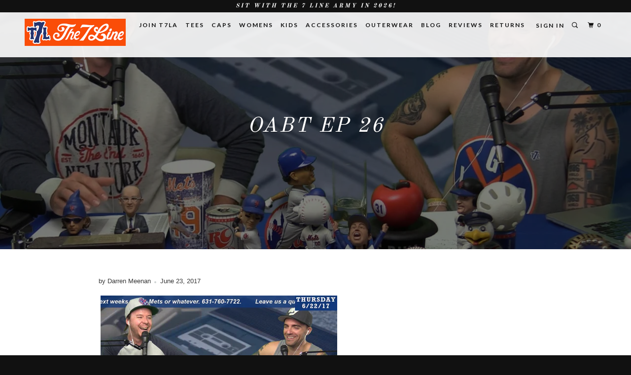

--- FILE ---
content_type: text/css
request_url: https://cdn.boostcommerce.io/widget-integration/theme/customization/bcd-the7line.myshopify.com/cB5qDF2-SP/customization-1739839281779.css
body_size: 495
content:
/*********************** Custom css for Boost AI Search & Discovery  ************************/
.boost-sd__header-image--original {
    max-height: 400px;
}
.boost-sd__header-title {
    font-size: 42px;
    margin-bottom: .5em;
    line-height: 47px;
    font-weight: 400;
    position: relative;
    letter-spacing: 3px;
    color: #fff;
    text-shadow: 0 0 1px rgba(0, 0, 0, .05), 0 1px 2px rgba(0, 0, 0, .3);
    font-family: Old Standard TT;
    text-transform: uppercase;
    font-style: italic;
}

.boost-sd__product-label--coming-soon {
    background: black;
    color: white;
}

@media only screen and (max-width: 767px) {
    body.boost-sd__g-no-scroll #header {
        z-index: 0;
    }
    .boost-sd__product-list--margin {
        margin-left: 0;
        margin-right: 0;
    }
}